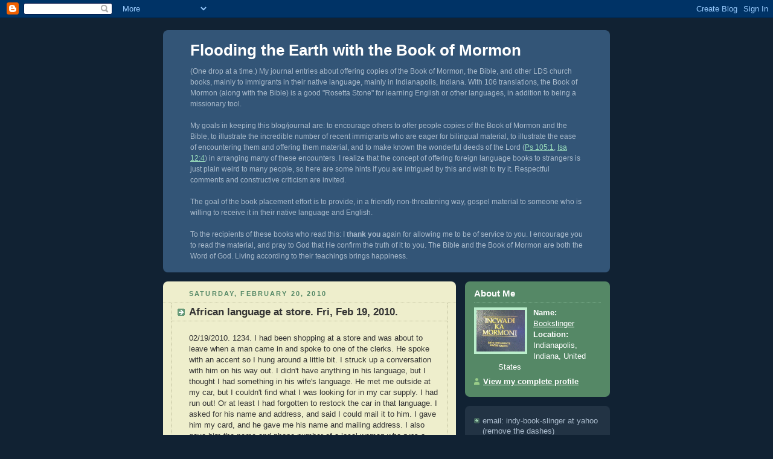

--- FILE ---
content_type: text/html; charset=UTF-8
request_url: https://indybooks.blogspot.com/2010/02/african-language-at-store-fri-feb-19.html
body_size: 9247
content:
<!DOCTYPE html PUBLIC "-//W3C//DTD XHTML 1.0 Strict//EN" "http://www.w3.org/TR/xhtml1/DTD/xhtml1-strict.dtd">
 
<html xmlns="http://www.w3.org/1999/xhtml" xml:lang="en" lang="en">
<META NAME="description" CONTENT="Journal entries about placing copies of the Book of Mormon, the Bible, 
and other LDS church books with  immigrants in their native language, in Indianapolis, Indiana">
<META NAME="KEYWORDS" CONTENT="book, mormon, flood, earth, indianapolis, IN, foreign, language">
<head>
  <title>Flooding the Earth with the Book of Mormon: African language at store. Fri, Feb 19, 2010.</title>

  <script type="text/javascript">(function() { (function(){function b(g){this.t={};this.tick=function(h,m,f){var n=f!=void 0?f:(new Date).getTime();this.t[h]=[n,m];if(f==void 0)try{window.console.timeStamp("CSI/"+h)}catch(q){}};this.getStartTickTime=function(){return this.t.start[0]};this.tick("start",null,g)}var a;if(window.performance)var e=(a=window.performance.timing)&&a.responseStart;var p=e>0?new b(e):new b;window.jstiming={Timer:b,load:p};if(a){var c=a.navigationStart;c>0&&e>=c&&(window.jstiming.srt=e-c)}if(a){var d=window.jstiming.load;
c>0&&e>=c&&(d.tick("_wtsrt",void 0,c),d.tick("wtsrt_","_wtsrt",e),d.tick("tbsd_","wtsrt_"))}try{a=null,window.chrome&&window.chrome.csi&&(a=Math.floor(window.chrome.csi().pageT),d&&c>0&&(d.tick("_tbnd",void 0,window.chrome.csi().startE),d.tick("tbnd_","_tbnd",c))),a==null&&window.gtbExternal&&(a=window.gtbExternal.pageT()),a==null&&window.external&&(a=window.external.pageT,d&&c>0&&(d.tick("_tbnd",void 0,window.external.startE),d.tick("tbnd_","_tbnd",c))),a&&(window.jstiming.pt=a)}catch(g){}})();window.tickAboveFold=function(b){var a=0;if(b.offsetParent){do a+=b.offsetTop;while(b=b.offsetParent)}b=a;b<=750&&window.jstiming.load.tick("aft")};var k=!1;function l(){k||(k=!0,window.jstiming.load.tick("firstScrollTime"))}window.addEventListener?window.addEventListener("scroll",l,!1):window.attachEvent("onscroll",l);
 })();</script><script type="text/javascript">function a(){var b=window.location.href,c=b.split("?");switch(c.length){case 1:return b+"?m=1";case 2:return c[1].search("(^|&)m=")>=0?null:b+"&m=1";default:return null}}var d=navigator.userAgent;if(d.indexOf("Mobile")!=-1&&d.indexOf("WebKit")!=-1&&d.indexOf("iPad")==-1||d.indexOf("Opera Mini")!=-1||d.indexOf("IEMobile")!=-1){var e=a();e&&window.location.replace(e)};
</script><meta http-equiv="Content-Type" content="text/html; charset=UTF-8" />
<meta name="generator" content="Blogger" />
<link rel="icon" type="image/vnd.microsoft.icon" href="https://www.blogger.com/favicon.ico"/>
<link rel="alternate" type="application/atom+xml" title="Flooding the Earth with the Book of Mormon - Atom" href="https://indybooks.blogspot.com/feeds/posts/default" />
<link rel="alternate" type="application/rss+xml" title="Flooding the Earth with the Book of Mormon - RSS" href="https://indybooks.blogspot.com/feeds/posts/default?alt=rss" />
<link rel="service.post" type="application/atom+xml" title="Flooding the Earth with the Book of Mormon - Atom" href="https://www.blogger.com/feeds/17060068/posts/default" />
<link rel="alternate" type="application/atom+xml" title="Flooding the Earth with the Book of Mormon - Atom" href="https://indybooks.blogspot.com/feeds/3476039115274538665/comments/default" />
<link rel="stylesheet" type="text/css" href="https://www.blogger.com/static/v1/v-css/1601750677-blog_controls.css"/>
<link rel="stylesheet" type="text/css" href="https://www.blogger.com/dyn-css/authorization.css?targetBlogID=17060068&zx=7912a981-dad4-4112-963d-4f77f3cc7c60"/>


  <style type="text/css">
/*
-----------------------------------------------
Blogger Template Style
Name:     Rounders 3
Designer: Douglas Bowman
URL:      www.stopdesign.com
Date:     27 Feb 2004
----------------------------------------------- */


body {
  background:#123;
  margin:0;
  padding:20px 10px;
  text-align:center;
  font:x-small/1.5em "Trebuchet MS",Verdana,Arial,Sans-serif;
  color:#ccc;
  font-size/* */:/**/small;
  font-size: /**/small;
  }


/* Page Structure
----------------------------------------------- */
/* The images which help create rounded corners depend on the 
   following widths and measurements. If you want to change 
   these measurements, the images will also need to change.
   */
#content {
  width:740px;
  margin:0 auto;
  text-align:left;
  }
#main {
  width:485px;
  float:left;
  background:#eec url("//www.blogblog.com/rounders3/corners_main_bot.gif") no-repeat left bottom;
  margin:15px 0 0;
  padding:0 0 10px;
  color:#333;
  font-size:97%;
  line-height:1.5em;
  }
#main2 {
  float:left;
  width:100%;
  background:url("//www.blogblog.com/rounders3/corners_main_top.gif") no-repeat left top;
  padding:10px 0 0;
  }
#sidebar {
  width:240px;
  float:right;
  margin:15px 0 0;
  font-size:97%;
  line-height:1.5em;
  }


/* Links
----------------------------------------------- */
a:link {
  color:#9db;
  }
a:visited {
  color:#798;
  }
a:hover {
  color:#fff;
  }
a img {
  border-width:0;
  }
#main a:link {
  color:#347;
  }
#main a:visited {
  color:#666;
  }
#main a:hover {
  color:#68a
  }


/* Blog Header
----------------------------------------------- */
#header {
  background:#357 url("//www.blogblog.com/rounders3/corners_cap_bot.gif") no-repeat left bottom;
  margin:0 0 0;
  padding:0 0 8px;
  color:#fff;
  }
#header div {
  background:url("//www.blogblog.com/rounders3/corners_cap_top.gif") no-repeat left top;
  padding:8px 15px 0;
  }
#blog-title {
  margin:0;
  padding:10px 30px 5px;
  font-size:200%;
  line-height:1.2em;
  }
#blog-title a {
  text-decoration:none;
  color:#fff;
  }
#description {
  margin:0;
  padding:5px 30px 10px;
  font-size:94%;
  line-height:1.5em;
  color:#abc;
  }


/* Posts
----------------------------------------------- */
.date-header {
  margin:0 28px 0 43px;
  font-size:85%;
  line-height:2em;
  text-transform:uppercase;
  letter-spacing:.2em;
  color:#586;
  }
.post {
  margin:.3em 0 25px;
  padding:0 13px;
  border:1px dotted #bb9;
  border-width:1px 0;
  }
.post-title {
  margin:0;
  font-size:135%;
  line-height:1.5em;
  background:url("//www.blogblog.com/rounders3/icon_arrow.gif") no-repeat 10px .5em;
  display:block;
  border:1px dotted #bb9;
  border-width:0 1px 1px;
  padding:2px 14px 2px 29px;
  color:#333;
  }
#main a.title-link, .post-title strong {
  text-decoration:none;
  display:block;
  }
#main a.title-link:hover {
  background-color:#fff;
  color:#000;
  }
.post-body {
  border:1px dotted #bb9;
  border-width:0 1px 1px;
  border-bottom-color:#eec;
  padding:10px 14px 1px 29px;
  }
html>body .post-body {
  border-bottom-width:0;
  }
.post p {
  margin:0 0 .75em;
  }
p.post-footer {
  background:#fff;
  margin:0;
  padding:2px 14px 2px 29px;
  border:1px dotted #bb9;
  border-bottom:1px solid #eee;
  font-size:100%;
  line-height:1.5em;
  color:#666;
  text-align:right;
  }
html>body p.post-footer {
  border-bottom-color:transparent;
  }
p.post-footer em {
  display:block;
  float:left;
  text-align:left;
  font-style:normal;
  }
a.comment-link {
  /* IE5.0/Win doesn't apply padding to inline elements,
     so we hide these two declarations from it */
  background/* */:/**/url("//www.blogblog.com/rounders3/icon_comment.gif") no-repeat 0 45%;
  padding-left:14px;
  }
html>body a.comment-link {
  /* Respecified, for IE5/Mac's benefit */
  background:url("//www.blogblog.com/rounders3/icon_comment.gif") no-repeat 0 45%;
  padding-left:14px;
  }
.post img {
  margin:0 0 5px 0;
  padding:4px;
  border:1px solid #586;
  }
blockquote {
  margin:.75em 0;
  border:1px dotted #596;
  border-width:1px 0;
  padding:5px 15px;
  }
.post blockquote p {

  margin:.5em 0;
  }


/* Comments
----------------------------------------------- */
#comments {
  margin:-25px 13px 0;
  border:1px dotted #6a7;
  border-width:0 1px 1px;
  padding:20px 0 15px 0;
  }
#comments h4 {
  margin:0 0 10px;
  padding:0 14px 2px 29px;
  border-bottom:1px dotted #6a7;
  font-size:120%;
  line-height:1.4em;

  color:#333;
  }
#comments-block {
  margin:0 15px 0 9px;
  }
.comment-data {
  background:url("//www.blogblog.com/rounders3/icon_comment.gif") no-repeat 2px .3em;
  margin:.5em 0;
  padding:0 0 0 20px;
  color:#666;
  }
.comment-poster {
  font-weight:bold;
  }
.comment-body {
  margin:0 0 1.25em;
  padding:0 0 0 20px;
  }
.comment-body p {
  margin:0 0 .5em;
  }
.comment-timestamp {
  margin:0 0 .5em;
  padding:0 0 .75em 20px;
  color:#fff;
  }
.comment-timestamp a:link {
  color:#fff;
  }
.deleted-comment {
  font-style:italic;
  color:gray;
  }


/* Profile
----------------------------------------------- */
#profile-container {
  background:#586 url("//www.blogblog.com/rounders3/corners_prof_bot.gif") no-repeat left bottom;
  margin:0 0 15px;
  padding:0 0 10px;
  color:#fff;
  }
#profile-container h2 {
  background:url("//www.blogblog.com/rounders3/corners_prof_top.gif") no-repeat left top;
  padding:10px 15px .2em;
  margin:0;
  border-width:0;
  font-size:115%;
  line-height:1.5em;
  color:#fff;
  }
.profile-datablock {
  margin:0 15px .5em;
  border-top:1px dotted #7a8;
  padding-top:8px;
  }
.profile-img {display:inline;}
.profile-img img {
  float:left;
  margin:0 10px 5px 0;
  border:4px solid #bec;
  }
.profile-data strong {
  display:block;
  }
#profile-container p {
  margin:0 15px .5em;
  }
#profile-container .profile-textblock {
  clear:left;
  }
#profile-container a {
  color:#fff;
  }
.profile-link a {
  background:url("//www.blogblog.com/rounders3/icon_profile.gif") no-repeat 0 .1em;
  padding-left:15px;
  font-weight:bold;
  }
ul.profile-datablock {
  list-style-type:none;
  }


/* Sidebar Boxes
----------------------------------------------- */
.box {
  background:#234 url("//www.blogblog.com/rounders3/corners_side_top.gif") no-repeat left top;
  margin:0 0 15px;
  padding:10px 0 0;
  color:#abc;
  }
.box2 {
  background:url("//www.blogblog.com/rounders3/corners_side_bot.gif") no-repeat left bottom;
  padding:0 13px 8px;
  }
.sidebar-title {
  margin:0;
  padding:0 0 .2em;
  border-bottom:1px dotted #456;
  font-size:115%;
  line-height:1.5em;
  color:#abc;
  }
.box ul {
  margin:.5em 0 1.25em;
  padding:0 0px;
  list-style:none;
  }
.box ul li {
  background:url("//www.blogblog.com/rounders3/icon_arrow_sm.gif") no-repeat 2px .25em;
  margin:0;
  padding:0 0 3px 16px;
  margin-bottom:3px;
  border-bottom:1px dotted #345;
  line-height:1.4em;
  }
.box p {
  margin:0 0 .6em;
  }


/* Footer
----------------------------------------------- */
#footer {
  clear:both;
  margin:0;
  padding:15px 0 0;
  }
#footer div {
  background:#357 url("//www.blogblog.com/rounders3/corners_cap_top.gif") no-repeat left top;
  padding:8px 0 0;
  color:#fff;
  }
#footer div div {
  background:url("//www.blogblog.com/rounders3/corners_cap_bot.gif") no-repeat left bottom;
  padding:0 15px 8px;
  }
#footer hr {display:none;}
#footer p {margin:0;}
#footer a {color:#fff;} 
  </style>


<meta name='google-adsense-platform-account' content='ca-host-pub-1556223355139109'/>
<meta name='google-adsense-platform-domain' content='blogspot.com'/>
<!-- --><style type="text/css">@import url(//www.blogger.com/static/v1/v-css/navbar/3334278262-classic.css);
div.b-mobile {display:none;}
</style>

</head>

<body><script type="text/javascript">
    function setAttributeOnload(object, attribute, val) {
      if(window.addEventListener) {
        window.addEventListener('load',
          function(){ object[attribute] = val; }, false);
      } else {
        window.attachEvent('onload', function(){ object[attribute] = val; });
      }
    }
  </script>
<div id="navbar-iframe-container"></div>
<script type="text/javascript" src="https://apis.google.com/js/platform.js"></script>
<script type="text/javascript">
      gapi.load("gapi.iframes:gapi.iframes.style.bubble", function() {
        if (gapi.iframes && gapi.iframes.getContext) {
          gapi.iframes.getContext().openChild({
              url: 'https://www.blogger.com/navbar/17060068?origin\x3dhttps://indybooks.blogspot.com',
              where: document.getElementById("navbar-iframe-container"),
              id: "navbar-iframe"
          });
        }
      });
    </script>

<!-- Begin #content - Centers all content and provides edges for floated columns -->

<div id="content">

<!-- Blog Header -->

<div id="header"><div>

  <h1 id="blog-title">
    <a href="http://indybooks.blogspot.com/">
	Flooding the Earth with the Book of Mormon
	</a>
  </h1>
  <p id="description">(One drop at a time.)  My journal entries about offering copies of the Book of Mormon, the Bible, and other LDS church books, mainly to immigrants in their native language, mainly in Indianapolis, Indiana. With 106 translations, the Book of Mormon (along with the Bible) is a good "Rosetta Stone" for learning English or other languages, in addition to being a missionary tool.
<br><br>
My goals in keeping this blog/journal are: to encourage others to offer people copies of the Book 
of Mormon and the Bible, to illustrate the incredible number of recent immigrants who are eager 
for bilingual material, to illustrate the ease of encountering them and offering them material,
and to make known the wonderful deeds of the Lord (<a href="http://scriptures.lds.org/en/ps/105/1">Ps 105:1</a>, <a href="http://scriptures.lds.org/en/isa/12/4">Isa 12:4</a>) in arranging many of these 
encounters. I realize that the concept of offering foreign language books to strangers is just 
plain weird to many people, so here are some hints if you are intrigued by this and wish to try it. 
Respectful comments and constructive criticism are invited.
<br><br>
The goal of the book placement effort is to provide, in a friendly non-threatening way, gospel 
material to someone who is willing to receive it in their native language and English. 
<br><br>
To the recipients of these books who read this: I <b>thank you</b> again for allowing me 
to be of service to you.  I encourage you to read the material, and pray to God that He 
confirm the truth of it to you. The Bible and the Book of Mormon are both the Word of God.
Living according to their teachings brings happiness.

</div></div>

<!-- Begin #main - Contains main-column blog content -->

<div id="main"><div id="main2"><div id="main3">



  
  <h2 class="date-header">Saturday, February 20, 2010</h2>
  
     
  <!-- Begin .post -->

  <div class="post"><a name="3476039115274538665"></a>


    
	 
    <h3 class="post-title">
	 African language at store. Fri, Feb 19, 2010.
    </h3>
	 
    

    <div class="post-body">

    <p>
    <div style="clear:both;"></div>02/19/2010. 1234. I had been shopping at a store and was about to leave when a man came in and spoke to one of the clerks. He spoke with an accent so I hung around a little bit.  I struck up a conversation with him on his way out. I didn't have anything in his language, but I thought I had something in his wife's language. He met me outside at my car, but I couldn't find what I was looking for in my car supply. I had run out!  Or at least I had forgotten to restock the car in that language.  I asked for his name and address, and said I could mail it to him. I gave him my card, and he gave me his name and mailing address.  I also gave him the name and phone number of a local woman who runs a humanitarian foundation in his native country.<br /><br />At home I found the material, and will mail it to him.  I think this was the first time I've actually asked for someone's address.  He requested that I mail them instead of drop them off, so that's what I'll do.<br /><br />It's been awhile since I've made any placement attempts. It's easy to get out of practice.  That, plus I've cut back on eating out and shopping at new places.  I think it's important to actively seek to create opportunities in order to maintain the right mind-set and keep the momentum going.<div style="clear:both; padding-bottom:0.25em"></div><p class="blogger-labels">Labels: <a rel='tag' href="http://indybooks.blogspot.com/search/label/store">store</a>, <a rel='tag' href="http://indybooks.blogspot.com/search/label/X">X</a></p>
    </p>
    </div>

    <p class="post-footer">

      <em>posted by Bookslinger @ <a href="http://indybooks.blogspot.com/2010/02/african-language-at-store-fri-feb-19.html" title="permanent link">1:24 PM</a></em> &nbsp;
      
      <a class="comment-link" href="https://www.blogger.com/comment/fullpage/post/17060068/3476039115274538665"location.href=https://www.blogger.com/comment/fullpage/post/17060068/3476039115274538665;>0 comments</a>
        <span class="item-action"><a href="https://www.blogger.com/email-post/17060068/3476039115274538665" title="Email Post"><img class="icon-action" alt="" src="https://resources.blogblog.com/img/icon18_email.gif" height="13" width="18"/></a></span><span class="item-control blog-admin pid-1527349575"><a style="border:none;" href="https://www.blogger.com/post-edit.g?blogID=17060068&postID=3476039115274538665&from=pencil" title="Edit Post"><img class="icon-action" alt="" src="https://resources.blogblog.com/img/icon18_edit_allbkg.gif" height="18" width="18"></a></span>
    </p>
 
  </div>

  <!-- End .post -->

  <!-- Begin #comments -->
 

  <div id="comments">

	<a name="comments"></a>

    <h4>0 Comments:</h4>

    <dl id="comments-block">
      
    </dl>
	
	<p class="comment-timestamp">
    <a class="comment-link" href="https://www.blogger.com/comment/fullpage/post/17060068/3476039115274538665">Post a Comment</a>
    </p>
  
  
   
	
    <p style="padding-left:20px;">
    <a href="http://indybooks.blogspot.com/">&lt;&lt; Home</a>
    </p>
    </div>



  <!-- End #comments -->




</div></div></div>

<!-- End #main -->

<!-- Begin #sidebar -->

<div id="sidebar">
  
  <!-- Begin #profile-container -->

   <div id="profile-container"><h2 class="sidebar-title">About Me</h2>
<dl class="profile-datablock"><dt class="profile-img"><a href="https://www.blogger.com/profile/15077778974473538408"><img src="//blogger.googleusercontent.com/img/b/R29vZ2xl/AVvXsEjLUQDonUWPToqWNyLVL5_5EfOO9befUvr_KKYjiY2R0Hm21yd_v8vzMN9QqzdRPEOQWAGiOpMn76h2RkdrtnwyL9Z4GAEMSReXSYfhHJQ3WsmD7U1lzzsT38aNrQh1cUw/s220/xhosa-bom.jpg" width="80" height="69" alt="My Photo"></a></dt>
<dd class="profile-data"><strong>Name:</strong> <a rel="author" href="https://www.blogger.com/profile/15077778974473538408"> Bookslinger </a></dd>
<dd class="profile-data"><strong>Location:</strong>  Indianapolis, Indiana, United States </dd></dl>

<p class="profile-link"><a rel="author" href="https://www.blogger.com/profile/15077778974473538408">View my complete profile</a></p></div>

  <!-- End #profile -->

  <!-- Begin .box -->

  <div class="box"><div class="box2"><div class="box3">

<ul>
  <li> email:  indy-book-slinger at yahoo<br>(remove the dashes)<br>
Twitter: @indybookslinger<br>(not used much)</li>
  <li><a href="http://indybooks.blogspot.com/2004/06/to-get-your-free-copy-of-book-of.html">All 106
     translations of Book of Mormon</a></li>
  <li><a href="http://indybooks.blogspot.com/2007/08/language-material-listings-now.html">All 164 languages of the Church</a></li>
  <li><a href="http://indybooks.blogspot.com/2007/03/book-of-mormon-is-revelation-from-god.html">The Book of Mormon = revelation.</a></li>
  <li><a href="http://indybooks.blogspot.com/2005/10/book-of-mormon-languages-given-out-so.html">Languages 
     given out so far</a></li>
  <li><a href="http://indybooks.blogspot.com/2006/05/some-of-overall-story.html">How this started. Some of
  the overall story.</a> <a href="http://indybooks.blogspot.com/2005/12/why-i-give-out-book-of-mormon-sun-dec.html">One reason why.</a></li>
  <li><a href="http://indybooks.blogspot.com/2006/05/how-to-quick-start-guide.html">Quick Start Guide, how to offer books.</a>&nbsp;
  Tips: <a href="http://indybooks.blogspot.com/2009/05/tips-to-book-slinging-success.html">#1</a>, 
  <a href="http://indybooks.blogspot.com/2009/05/book-slinging-tips-pt-2-new-paradigms.html">#2</a>, 
  <a href="http://indybooks.blogspot.com/2009/06/part-3-offering-books-to-those-who.html">#3</a>. 
  <a href="http://indybooks.blogspot.com/2009/06/tips-part-4-videos.html">#4</a></li>
  <li>Free Book of Mormon by phone, all languages: 1-888-537-2200</li>
  <li><a href="http://www.mormon.org/mormonorg/eng/basic-beliefs/learning-center-offer?offerId=73d3c8ab1a7e1110VgnVCM100000176f620a____">Request missionaries to deliver free copy.</a></li>
  <li><a href="http://indiana.indianapolis.mission.net/">Indianapolis IN LDS Mission Office: 317-580-0479</a></li>
  <li><a href="http://www.mission.net/">List of LDS Missions world-wide.</a></li>
  <li><a href="http://indybooks.blogspot.com/2008/02/please-share-your-book-of-mormon.html">Tell your flooding stories here.</a></li>
  <li><a href="http://indybooks.blogspot.com/2007/01/custom-pass-along-cards-business-card.html">DIY custom pass-along cards.</a></li>
  </ul>

  <h2 class="sidebar-title">Links</h2>
  <ul>
  <li><a href="http://library.lds.org/nxt/gateway.dll/Magazines/Ensign/1988.htm/ensign%20november%201988.htm/flooding%20the%20earth%20with%20the%20book%20of%20mormon.htm">President Benson's "Flooding the Earth" talk</a>, Oct 1988</li>
  <li><a href="http://www.lds.org/ldsorg/v/index.jsp?vgnextoid=2354fccf2b7db010VgnVCM1000004d82620aRCRD&locale=0&sourceId=6dd279356427b010VgnVCM1000004d82620a____">Pres Benson's 26 reasons to study the BoM</a>, Jan 1988</li>
  <li><a href="http://lds.org/ensign/1986/05/cleansing-the-inner-vessel?lang=eng">Pres Benson, Cleansing the Inner Vessel, about pride and using the Book of Mormon</a>, Apr 86</li>
  <li><a href="http://www.mormonconverts.com/">LDS conversion stories</a></li>
  <li><a href="http://www.bibles.com/">American Bible Society</a></li>
  <li><a href="http://www.ibsdirect.com/">International Bible Society</a></li>
  <li><a href="http://www.mormon.org/freeBookofMormon/1,10120,2071-1,00.html">Free English Book of Mormon</a></li>
  <li><a href="http://lds.org/mp3/display/0,18692,5297-41,00.html">Free MP3 Audio Book of Mormon, English</a></li>
  <li><a href="http://www.ldscatalog.com/webapp/wcs/stores/servlet/CategoryDisplay?catalogId=10151&storeId=10151&categoryId=13654&langId=-1&parent_category_rn=13846&bcname=Missionary%20Book%20of%20Mormon&top=Y&resetCat=N&initBC=Y&replBC=subcatlist13846&fromHomeBC=Y&level=2&parCatName=Missionary%20Work">Buy 
  extra Books of Mormon here, all languages</a>, or call 801-240-3800, or 800-537-5971.</li>
  <li><a href="http://www.amazon.com/exec/obidos/ASIN/038551316X/vietveteofamer29/ref=nosim">Doubleday Book of Mormon -Amazon</a></li>
  <li><a href="http://scriptures.lds.org/en/bm/contents">Read the Book of Mormon online.</a></li>
  </ul>

  <h2 class="sidebar-title">LDS Apologetics</h2>
  <ul>
  <li><a href="http://www.fairlds.org/">FAIR LDS</a></li>
  <li><a href="http://farms.byu.edu/">FARMS BYU</a></li>
  <li><a href="http://www.jefflindsay.com/BMEvidences.shtml">Jeff Lindsay</a></li>
  <li><a href="http://www.shields-research.org/">Shields Research</a></li>
  </ul>

  <h2 class="sidebar-title">Online LDS videos.</h2>
  <ul>
  <li><a href="//youtube.com/LDSPublicAffairs">LDS Public Affairs @ Youtube.</a></li>
  <li><a href="//youtube.com/mormonmessages">Mormon Messages.</a></li>
  <li><a href="//youtube.com/indybooks">My Book of Mormon channel at Youtube.</a></li>
  </ul>

<!--   [MainOrArchivePage] -->

  <h2 class="sidebar-title">Other Blogs, reciprocal links.</h2>
  <ul>
  <li><a href="http://mormanity.blogspot.com/">Mormanity, by Jeff Lindsay</a>
  <li><a href="http://bookofmormonblog.org/">Book of Mormon Blog</a> (w/plugin)
  <li><a href="http://kumpster.blogspot.com/">Larry Kump</a> (a friend)
  <li><a href="http://www.ldsblogs.org/">Mormon Archipelago, blog list</a>
  <li><a href="http://www.nothingwavering.org/">Nothing Wavering, blog list</a>
  <li><a href="http://mormonblogosphere.blogspot.com/">Mormon Blogosphere, blog list</a>
  <li><a href="http://indybooks.blogspot.com/2008/02/blogs-that-link-here.html">Other blogs that link here</a>
  </ul>

<!--   [/MainOrArchivePage] -->

  <h2 class="sidebar-title">Previous Posts</h2>
  
  <ul id="recently">
    
        <li><a href="http://indybooks.blogspot.com/2010/02/old-testament-reading-schedule.html">Old Testament reading schedule.</a></li>
     
        <li><a href="http://indybooks.blogspot.com/2010/02/million-names.html">A million names.</a></li>
     
        <li><a href="http://indybooks.blogspot.com/2010/02/nations-kindreds-tongues-and-people.html">Nations, kindreds, tongues, and people. Part 1.</a></li>
     
        <li><a href="http://indybooks.blogspot.com/2010/02/hindi-tagalog-and-tongan-at-stake.html">Hindi, Tagalog and Tongan at Stake Conference. Sun...</a></li>
     
        <li><a href="http://indybooks.blogspot.com/2010/02/going-public-with-your-faith-book.html">&quot;Going Public with Your Faith&quot;, book recommendation.</a></li>
     
        <li><a href="http://indybooks.blogspot.com/2010/01/caught-up-on-florida-trip-contacts.html">Caught up on Florida trip contacts.</a></li>
     
        <li><a href="http://indybooks.blogspot.com/2010/01/all-saints-have-past-all-sinners-have.html">All saints have a past, all sinners have a future.</a></li>
     
        <li><a href="http://indybooks.blogspot.com/2010/01/follow-up-at-restaurant-tue-jan-19-2010.html">Follow up at restaurant, Tue, Jan 19, 2010.</a></li>
     
        <li><a href="http://indybooks.blogspot.com/2010/01/donating-for-haiti-earthquake-relief.html">Donating for Haiti earthquake relief.</a></li>
     
        <li><a href="http://indybooks.blogspot.com/2009/12/chinese-at-restaurant-thu-dec-10-2009.html">Chinese at restaurant. Thu, Dec 10, 2009.</a></li>
     
  </ul>
  
  

<center>  
<!-- tracker goes here -->
<!-- Site Meter -->
<script type="text/javascript" src="//s20.sitemeter.com/js/counter.js?site=s20indyb">
</script>
<noscript>
<a href="http://s20.sitemeter.com/stats.asp?site=s20indyb" target="_top">
<img src="https://lh3.googleusercontent.com/blogger_img_proxy/AEn0k_uea6kspqFZFq-b7WK2340jG32D-w-sJ1wsTwjMDKdsyujY1IcI8Z434EKkqPdbQCUd6nqsdvxpSw9sIMyFRvbUMNICUDY8TSq0zaV3uAbZq30STg=s0-d" alt="Site Meter" border="0"></a>
</noscript>
<!-- Copyright (c)2006 Site Meter -->

  <p align="center" id="powered-by"><a href="//www.blogger.com"><img src="https://lh3.googleusercontent.com/blogger_img_proxy/AEn0k_sQ0pGWnK0ypTMGnrcKvbzTmWSRAsKJ3azp9C7M-Yps7wp83Hje2pKLbOEk3RSFmUn1y00HLnV_qBal3XKjt9e16MoxvrKnV4B5RLlZnWb5=s0-d" alt="Powered by Blogger"></a></p>

    <!-- <p>This is a paragraph of text that could go in the sidebar.</p>  -->

<br>

<a href="http://indybooks.blogspot.com/atom.xml">Site feed Atom/XML</a>
</center>

    </div></div></div>

  <!-- End .box -->


</div>

<!-- End #sidebar -->

<!-- Begin #footer -->

<div id="footer"><div><div><hr />


<p><!-- This is an optional footer. If you want text here, place it inside these tags, and remove this comment. -->
All information, posts, stories, etc. found on this site are the express copyright of the owner and may not be used in any manner without the owner's express permission.
Email: See top of side-bar.

</div></div></div>

<!-- End #footer -->

</div>

<!-- End #content -->

</body>

</html>